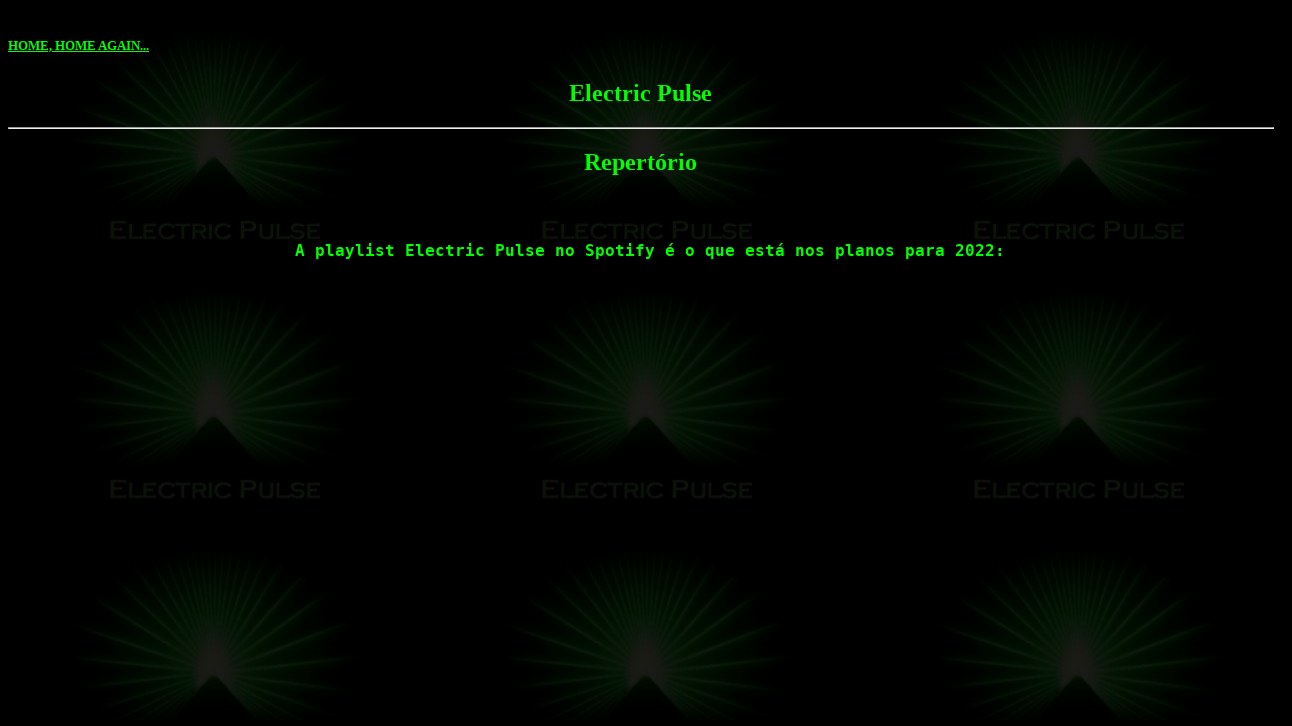

--- FILE ---
content_type: text/html
request_url: http://electricpulse.com.br/repertorio.html
body_size: 1201
content:
<!DOCTYPE html PUBLIC "-//W3C//DTD HTML 4.01//EN">
<HTML>
<head>
  <title>Electric Pulse (Tributo Pink Floyd)</title>
</head>

<BODY TEXT="#00FF00" BGCOLOR="#0" LINK="#00FF00" VLINK="#00FF00" ALINK="#00FF00" BACKGROUND="Electric_Pulse_BCK.jpg">


<H1 ALIGN=LEFT><FONT COLOR="#00FF00"><FONT SIZE=-1><A HREF="index.html">HOME, HOME AGAIN...</A></FONT></FONT></H1>


<H2 ALIGN=CENTER><B><FONT COLOR="#00FF00"><FONT SIZE=+2><style="font-family: Verdana">Electric Pulse</FONT></FONT></B></H2>


<CENTER><P>
<HR WIDTH="100%"></P></CENTER>
<PRE>
</PRE>

<H2 ALIGN=CENTER><B><FONT COLOR="#00FF00"><FONT SIZE=+2><style="font-family: Verdana">Repertório</FONT></FONT></B></H2>

<TABLE ALIGN=CENTER  WIDTH=80% FONT COLOR="#00FF00">
<TD><PRE><H2 ALIGN=CENTER><FONT COLOR="#00FF00"><FONT SIZE=4><style="font-family: Verdana">
A playlist Electric Pulse no Spotify é o que está nos planos para 2022:

<iframe style="border-radius:12px" src="https://open.spotify.com/embed/playlist/6hndNZUwINnd1BHCgqrEM5?utm_source=generator" width="100%" height="380" frameBorder="0" allowfullscreen="" allow="autoplay; clipboard-write; encrypted-media; fullscreen; picture-in-picture"></iframe>

<TABLE ALIGN=CENTER  WIDTH=80% FONT COLOR="#00FF00">
<TD><PRE><H2 ALIGN=CENTER><FONT COLOR="#00FF00"><FONT SIZE=4><style="font-family: Verdana">
O set list da Electric Pulse para os shows no Manhattan em 15 de outubro e 03 de dezembro:

01 Shine On You Crazy Diamond
02 What Do You Want from Me
03 Young Lust 
04 Coming Back to Life 
05 Hey You 
06 Another Brick in the Wall (Part I)
07 The Happiest Days of Our Lives
08 Another Brick in the Wall (Part II)
09 Wish You Were Here
10 Pigs on the Wing (Part I)
11 Dogs
12 Speak to me
13 Breathe (In The Air)
14 On the Run
15 Time
16 The Great Gig In The Sky
17 Money 
18 Us and Them 
19 Any Colour You Like 
20 Brain Damage
21 Eclipse

Encore

22 Run Like Hell
23 Comfortably Numb


<TABLE ALIGN=CENTER  WIDTH=80% FONT COLOR="#00FF00">
<TD><PRE><H2 ALIGN=CENTER><FONT COLOR="#00FF00"><FONT SIZE=4><style="font-family: Verdana">
O set list da Electric Pulse para o Pocket Show na Saraiva MegaStore do Shopping Recife, em 11 de dezembro:

- Speak to me
- Breathe
- On the run
- Time/Breathe-reprise
- The Great Gig in the Sky
- Money
- Us and Them
- Any Colour you like
- Brain Damage
- Eclipse

Encore 1
- Another Brick in the Wall, II
- Comfortably Numb

Encore 2
- Echoes 

<TABLE ALIGN=CENTER  WIDTH=80% FONT COLOR="#00FF00">
<TD><PRE><H2 ALIGN=CENTER><FONT COLOR="#00FF00"><FONT SIZE=4><style="font-family: Verdana">
O set list da Electric Pulse para os shows na Boate Engenho, AABB e Pedra de Toque foi o DVD Pulse do Pink Floyd na íntegra!!!


</FONT></FONT></H2>
</PRE>
</TD>
</TABLE>


</BODY>

</HTML>


